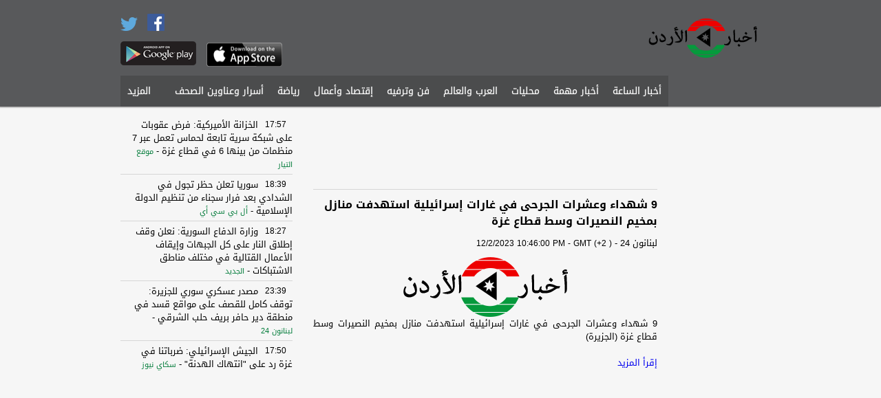

--- FILE ---
content_type: text/html; charset=utf-8
request_url: http://www.jordannewsapp.com/1/Article/3076/237433602
body_size: 6410
content:
<!DOCTYPE html>
<html>
<head>

    <meta charset="utf-8" />
    <meta name="viewport" content="width=950">
    <link rel="shortcut icon" href="http://jordannewsapp.com/images/jordan.ico">
    <meta name="apple-itunes-app" content="app-id=544692593"/>
    <meta name="google-play-app" content="app-id=com.oitc.android.jordannews">

    <meta name="description" content="آخر نشرات الأخبار السياسية، الإقتصادية، الترفيهية، والرياضية من المواقع المتخصصة بالأخبار الأردنية، العربية, الخليجية، والعالمية 

حمّل التطبيق مجانا وابقى على إطلاع على آخر الاخبار الأردنية لحظة حدوثها 


News from Yemen as the action unfolds. Articles from popular news sites in one app and categorized by genre: latest news, economy, sports, entertainment">
    <meta name="keywords" content="jordan,news,الأردن,khaleej,arab,خليج,press,عمان,نيوز,الأخبار الأردنية" />

    <link rel="stylesheet" href="/Content/jasny/jquery.smartbanner.css" type="text/css" media="screen">
    <meta name="msapplication-TileImage" content="http://wscont1.apps.microsoft.com/winstore/1x/c8ac8bab-d412-4981-8f31-2d163815afe4/Icon.6809.png" />


<link href="/Content/ar-css?v=eUeJGpzCVvelpXoaWrjp6feQSfE9QKNXu0ZGlNv3svU1" rel="stylesheet"/>
       
    <script src="/bundles/modernizr?v=jmdBhqkI3eMaPZJduAyIYBj7MpXrGd2ZqmHAOSNeYcg1"></script>

    <script src="/bundles/jquery?v=wBUqTIMTmGl9Hj0haQMeRbd8CoM3UaGnAwp4uDEKfnM1"></script>


    <script src="/bundles/jqueryval?v=WDt8lf51bnC546FJKW5By7_3bCi9X11Mr6ray08RhNs1"></script>

    

    <style>
        .SourceStyle {
            color:rgb(5, 125, 60);
        }
        .nav li a:hover {
            background-color: rgb(88, 89, 91);
        }
        ol.bjqs-markers li a
        {
            background-color: rgb(5, 125, 60);
        }
    </style>

    <!-- Add jQuery library -->
	<script type="text/javascript" src="/Content/fancyBox/lib/jquery-1.10.1.min.js"></script>

	<!-- Add mousewheel plugin (this is optional) -->
	<script type="text/javascript" src="/Content/fancyBox/lib/jquery.mousewheel-3.0.6.pack.js"></script>

	<!-- Add fancyBox main JS and CSS files -->
	<script type="text/javascript" src="/Content/fancyBox/source/jquery.fancybox.js"></script>
	<link rel="stylesheet" type="text/css" href="/Content/fancyBox/source/jquery.fancybox.css" media="screen">

	<!-- Add Button helper (this is optional) -->
	<link rel="stylesheet" type="text/css" href="/Content/fancyBox/source/helpers/jquery.fancybox-buttons.css">
	<script type="text/javascript" src="/Content/fancyBox/source/helpers/jquery.fancybox-buttons.js"></script>

	<!-- Add Thumbnail helper (this is optional) -->
	<link rel="stylesheet" type="text/css" href="/Content/fancyBox/source/helpers/jquery.fancybox-thumbs.css">
	<script type="text/javascript" src="/Content/fancyBox/source/helpers/jquery.fancybox-thumbs.js"></script>

	<!-- Add Media helper (this is optional) -->
	<script type="text/javascript" src="/Content/fancyBox/source/helpers/jquery.fancybox-media.js"></script>

    <script type="text/javascript">
        $(document).ready(function () {
            $(".fancybox").fancybox({
                helpers: {
                    title: {
                        type: 'over'
                    }
                }
            });
            $(".various").fancybox({
                helpers: {
                    title: {
                        maxWidth: 800,
                        maxHeight: 600,
                        fitToView: false,
                        width: '70%',
                        height: '70%',
                        autoSize: false,
                        closeClick: false,
                        openEffect: 'none',
                        closeEffect: 'none'
                    }
                }
            });
        });
    </script>


    
    <title>Jordan News - اخبار الأردن - 9 شهداء وعشرات الجرحى في غارات إسرائيلية استهدفت منازل بمخيم النصيرات وسط قطاع غزة </title>

    <div id="fb-root"></div>
    <script>(function(d, s, id) {
        var js, fjs = d.getElementsByTagName(s)[0];
        if (d.getElementById(id)) return;
        js = d.createElement(s); js.id = id;
        js.src = "//connect.facebook.net/en_US/all.js#xfbml=1&appId=187843688078478";
        fjs.parentNode.insertBefore(js, fjs);
    }(document, 'script', 'facebook-jssdk'));</script>

    <link href="/Content/filmstrip/css/jquery.filmstrip.css" rel="stylesheet" />
    <script src="/Content/filmstrip/js/jquery.filmstrip.js"></script>

    <script>
            jQuery(document).ready(function($) {
                $('#filmstrip').filmstrip({
                    interval: 3000
                });
            });
    </script>

    <meta property="og:title" content="9 شهداء وعشرات الجرحى في غارات إسرائيلية استهدفت منازل بمخيم النصيرات وسط قطاع غزة " /> 
    <meta property="og:description" content="9 شهداء وعشرات الجرحى في غارات إسرائيلية استهدفت منازل بمخيم النصيرات وسط قطاع غزة " />  
    <meta property="og:image" content="http://pbs.twimg.com/profile_images/489684431976660993/A_vCuPSl_normal.jpeg" /> 



    <script>
        (function (i, s, o, g, r, a, m) {
            i['GoogleAnalyticsObject'] = r; i[r] = i[r] || function () {
                (i[r].q = i[r].q || []).push(arguments)
            }, i[r].l = 1 * new Date(); a = s.createElement(o),
            m = s.getElementsByTagName(o)[0]; a.async = 1; a.src = g; m.parentNode.insertBefore(a, m)
        })(window, document, 'script', '//www.google-analytics.com/analytics.js', 'ga');

        ga('create', '', 'jordannewsapp.com');
        ga('send', 'pageview');
    </script>

    <script async src="//pagead2.googlesyndication.com/pagead/js/adsbygoogle.js"></script>

</head>
<body>

    <script src="/Content/jasny/jquery.smartbanner.js"></script>
    <script type="text/javascript">
        $(function () {
            $.smartbanner({
                title: 'اخبار الأردن', // What the title of the app should be in the banner (defaults to <title>)
                author: 'Mobilepasse', // What the author of the app should be in the banner (defaults to <meta name="author"> or hostname)
                price: 'FREE', // Price of the app
                appStoreLanguage: 'us', // Language code for App Store
                inAppStore: 'On the App Store', // Text of price for iOS
                inGooglePlay: 'In Google Play', // Text of price for Android
                icon: 'http://jordannewsapp.com/images/Jordan.png', // The URL of the icon (defaults to <link>)
                iconGloss: null, // Force gloss effect for iOS even for precomposed (true or false)
                button: 'VIEW', // Text on the install button
                scale: 'auto', // Scale based on viewport size (set to 1 to disable)
                speedIn: 300, // Show animation speed of the banner
                speedOut: 400, // Close animation speed of the banner
                daysHidden: 1, // Duration to hide the banner after being closed (0 = always show banner)
                daysReminder: 0, // Duration to hide the banner after "VIEW" is clicked (0 = always show banner)
                force: null // Choose 'ios' or 'android'. Don't do a browser check, just always show this banner
            })
        })
    </script>

    <header style="background-color: rgb(88, 89, 91);">
        <div class="header-content">
            <div class="header-top-containor">
            	<div class="logo">
                	<a href="/"><img src="http://www.jordannewsapp.com/images/jordannewsapp.png" height="58"></a>
                </div>
                <div class="top-elements1" style="display:none;">
                    <div class="search-box-area">
                        <img src="/Images/search.png" />
                            <input name="search" type="text" class="search-box" value="بحث..." onfocus="if(this.value=='بحث...'){ this.value='';}" onblur="if(this.value==''){ this.value='بحث...';}" />
                    </div>
                    <div class="">
<a class="culture" href="/?langId=2">English</a>                        
                    </div>
                </div>
                
                    <div class="top-elements2">
                        <a href="https://www.facebook.com/pages/اخبار-الأردن-عمان-والعالم/252472481577758" target="_blank"><img src="/Images/Facebook.png" width="25" style="margin: 20px 10px 0 10px;"></a>
                        <a href="https://twitter.com/jordannewsapp" target="_blank"><img src="/Images/Twitter.png" width="25"></a>
                        <a href="https://play.google.com/store/apps/details?id=com.oitc.android.jordannews" target="_blank"><img src="/Images/google.png" class="google-play" width="110"></a>
                    </div>
                    <div class="top-elements3">
                        
                            <div class="" style="margin-top: 28px;height: 19px;">
                            </div>
                        <a href="https://itunes.apple.com/us/app/akhbar-alardn-khbr-ajl-mhlyat/id544692593" target="_blank"><img src="/Images/apple.png" width="110" style="margin-top: 15px;height:35px"></a>
                    </div>

                
            </div>
            <div class="menu-containor" >
            	<ul class="nav">
	                            <li>
                                    <a href="/1/Articles/2500">أخبار الساعة</a>
                                 </li>
	                            <li>
                                    <a href="/1/Articles/3076">أخبار مهمة</a>
                                 </li>
	                            <li>
                                    <a href="/1/Articles/2483">محليات</a>
                                 </li>
	                            <li>
                                    <a href="/1/Articles/2497">العرب والعالم</a>
                                 </li>
	                            <li>
                                    <a href="/1/Articles/2499">فن وترفيه</a>
                                 </li>
	                            <li>
                                    <a href="/1/Articles/2498">إقتصاد وأعمال</a>
                                 </li>
	                            <li>
                                    <a href="/1/Articles/2501">رياضة</a>
                                 </li>
	                            <li>
                                    <a href="/1/Articles/2511">أسرار وعناوين الصحف</a>
                                 </li>


                        <li id="options">
                            <a href="#">المزيد</a>
                            <ul class="subnav" style="background-color: rgb(88, 89, 91);">
                                    <li>
                                        <a href="/1/Links/2505">تصويت</a>
                                    </li>
                                    <li>
                                        <a href="/1/Articles/2712">المرأة الأردنية</a>
                                    </li>
                                    <li>
                                        <a href="/1/Articles/2506">الأبراج</a>
                                    </li>
                                    <li>
                                        <a href="/1/Photos/2557">كاريكاتير</a>
                                    </li>
                                    <li>
                                        <a href="/1/Articles/2512">مقالات مختارة</a>
                                    </li>
                                    <li>
                                        <a href="/1/Articles/2705">أنت المراسل</a>
                                    </li>
                            </ul>
                        </li>

                    
                </ul>


                <div class="add-article">
                        <img src="/Images/add-ar.png">
                </div>
                
            </div>
        </div>
	</header>

    <div class="main-content">
    	<div class="main-content-wrapper">
            



<div class="Articles">
    <section class="zone1">
        <div class="ads-containor1">
            <!-- article-1st skyscraper -->
            <ins class="adsbygoogle"
                 style="display:inline-block;width:120px;height:600px"
                 data-ad-client="ca-pub-8060002732923193"
                 data-ad-slot="6407880861"></ins>
            <script>
                (adsbygoogle = window.adsbygoogle || []).push({});
            </script>
        </div>
        
        <div class="ads-containor1">
            <!-- article-2nd Skyscraper -->
            <ins class="adsbygoogle"
                 style="display:inline-block;width:120px;height:600px"
                 data-ad-client="ca-pub-8060002732923193"
                 data-ad-slot="1419278061"></ins>
            <script>
                (adsbygoogle = window.adsbygoogle || []).push({});
            </script>
        </div>
        
        <div style="clear:both"></div>
    </section>

    <section class="zone2">

        <div class="ads-containor7">
            <ins class="adsbygoogle"
                 style="display:inline-block;width:468px;height:60px"
                 data-ad-client="ca-pub-8060002732923193"
                 data-ad-slot="8861819664"></ins>
            <script>
                (adsbygoogle = window.adsbygoogle || []).push({});
            </script>
        </div>

        <div class="ArticleInfo">


            <!-- AddThis Button BEGIN -->
            <div class="addthis_toolbox addthis_default_style addthis_16x16_style"
                addthis:url="http://www.jordannewsapp.com/1/Article/3076/237433602"
                addthis:title="9 شهداء وعشرات الجرحى في غارات إسرائيلية استهدفت منازل بمخيم النصيرات وسط قطاع غزة "
                addthis:description="9 شهداء وعشرات الجرحى في غارات إسرائيلية استهدفت منازل بمخيم النصيرات وسط قطاع غزة  - http://www.jordannewsapp.com/1/Article/3076/237433602">
                <a class="addthis_button_facebook"></a>
                <a class="addthis_button_twitter"></a>
                <a class="addthis_button_email"></a>
                <a class="addthis_button_print"></a>
                <a class="addthis_button_compact"></a><a class="addthis_counter addthis_bubble_style"></a>
            </div>
            <script type="text/javascript">var addthis_config = {"data_track_addressbar":true};</script>
            <script type="text/javascript" src="//s7.addthis.com/js/300/addthis_widget.js#pubid=ra-52aeed9c00a6b4ee"></script>
            <!-- AddThis Button END -->

        </div>

        <div class="ArticleDetailItem">
            <span class="ArticleDetailTitle">9 شهداء وعشرات الجرحى في غارات إسرائيلية استهدفت منازل بمخيم النصيرات وسط قطاع غزة </span> 
            <br />
            <span class="ArticleSource">لبنانون 24</span> - <span class="ArticleDate" dir="ltr">12/2/2023 10:46:00 PM - GMT (+2 )</span>
            
                <a class="fancybox" rel="group" href="http://pbs.twimg.com/profile_images/489684431976660993/A_vCuPSl_normal.jpeg" title="9 شهداء وعشرات الجرحى في غارات إسرائيلية استهدفت منازل بمخيم النصيرات وسط قطاع غزة ">
                    <img src="http://pbs.twimg.com/profile_images/489684431976660993/A_vCuPSl_normal.jpeg" style="margin: 0 auto;display: block;" onerror="this.onerror=null;this.src='http://www.jordannewsapp.com/images/jordannewsapp.png'">
                </a>
            
             <div style="direction:##MP_Direction##;text-align:justify;text-decoration:none;font-weight:##MP_Weight##;color:##MP_Color##;font-size:##MP_Size##px;font-family:##MP_FontType##" >9 شهداء وعشرات الجرحى في غارات إسرائيلية استهدفت منازل بمخيم النصيرات وسط قطاع غزة (الجزيرة)<br/><br/><a style="direction:##MP_Direction##;text-align:justify;text-decoration:none;font-weight:##MP_Weight##;color:##MP_AColor##;font-size:##MP_ASize##px;font-family:##MP_AFontType##" target='_blank' href='http://mobp.as/OCdjw'>إقرأ المزيد</a></div>
        </div>

        <div class="fb-comments" data-href="http://www.jordannewsapp.com/1/Article/3076/237433602" data-width="500" data-numposts="5" data-colorscheme="light"></div>
        
        <div style="clear:both"></div>
    </section>
     
    <section class="zone3">
        
        <section class="latest-news-sub">
            <section id="latest-news-content">
            </section>

            <script>
                jQuery.get("/Home/getLatestNews", { "FormId": 2500, "Lang": 1 },
                function (data) {
                jQuery("#latest-news-content").empty();
                jQuery("#latest-news-content").html(data);
            });
            </script>
        </section>

        <div class="ads-containor6">
            <!-- article-1st square -->
            <ins class="adsbygoogle"
                 style="display:inline-block;width:250px;height:250px"
                 data-ad-client="ca-pub-8060002732923193"
                 data-ad-slot="2477208867"></ins>
            <script>
                (adsbygoogle = window.adsbygoogle || []).push({});
            </script>
        </div>

        <section class="news-containor-sub">
            <div class="news-header" style="background-color: rgb(5, 125, 60);">
                <a class="linkBig" href="/1/Articles/2483">محليات</a>
<a class="linkSmall" href="/1/Articles/2483">المزيد</a>            </div>
            <section id="news-1">
            </section>

            <script>
                jQuery.get("/Home/getData", { "FormId": 2483, "Lang": 1, "FormTypeId": 1 },
                function (data) {
                    jQuery("#news-1").empty();
                    jQuery("#news-1").html(data);
                });
            </script>
        </section>

        <div class="ads-containor6">
            <!-- article-2nd square -->
            <ins class="adsbygoogle"
                 style="display:inline-block;width:250px;height:250px"
                 data-ad-client="ca-pub-8060002732923193"
                 data-ad-slot="2477208867"></ins>
            <script>
                (adsbygoogle = window.adsbygoogle || []).push({});
            </script>
        </div>

        <section class="news-containor-sub">
            <div class="news-header" style="background-color: rgb(5, 125, 60);">
                <a class="linkBig" href="/1/Articles/2483">العرب والعالم</a>
<a class="linkSmall" href="/1/Articles/2497">المزيد</a>            </div>
            <section id="news-2">
            </section>

            <script>
                jQuery.get("/Home/getData", { "FormId": 2497, "Lang": 1, "FormTypeId": 1 },
                function (data) {
                    jQuery("#news-2").empty();
                    jQuery("#news-2").html(data);
                });
            </script>
        </section>

        <div style="clear:both"></div>

    </section>       

    <div style="clear:both"></div>

</div>
        </div>
    </div>

    <footer style="background-color: rgb(88, 89, 91);">
    	<div class="footer-content">
            <ul id="footer-menu">
                    <li><a href="/1/About">من نحن</a></li>
                    <li><a href="/1/TermsOfUse">شروط الاستخدام</a></li>
                    <li><a href="/1/Contact">أضف موقعك</a></li>
                    <li><a href="/1/Contact">إعلانات</a></li>
                    <li><a href="/1/Contact">إتصل بنا</a></li>    
            </ul>
        </div>
    </footer>

</body>
</html>


--- FILE ---
content_type: text/html; charset=utf-8
request_url: http://www.jordannewsapp.com/Home/getLatestNews?FormId=2500&Lang=1
body_size: 2929
content:

    <div class="LNews">
        
        <div class="LNewsTitle">
            <div class="LNewsTime">17:57</div>
            <a class="ArticleTitleLink" href="/1/Article/2500/251299381">الخزانة الأميركية: فرض عقوبات على شبكة سرية تابعة لحماس تعمل عبر 7 منظمات من بينها 6 في قطاع غزة </a> <span> - </span><span style="font-size:11px;" class="SourceStyle">موقع التيار</span>
        </div>
    </div>
    <div class="LNews">
        
        <div class="LNewsTitle">
            <div class="LNewsTime">18:39</div>
            <a class="ArticleTitleLink" href="/1/Article/2500/251265191">سوريا تعلن حظر تجول في الشدادي بعد فرار سجناء من تنظيم الدولة الإسلامية </a> <span> - </span><span style="font-size:11px;" class="SourceStyle">أل بي سي أي</span>
        </div>
    </div>
    <div class="LNews">
        
        <div class="LNewsTitle">
            <div class="LNewsTime">18:27</div>
            <a class="ArticleTitleLink" href="/1/Article/2500/251248412">وزارة الدفاع السورية: نعلن وقف إطلاق النار على كل الجبهات وإيقاف الأعمال القتالية في مختلف مناطق الاشتباكات </a> <span> - </span><span style="font-size:11px;" class="SourceStyle">الجديد</span>
        </div>
    </div>
    <div class="LNews">
        
        <div class="LNewsTitle">
            <div class="LNewsTime">23:39</div>
            <a class="ArticleTitleLink" href="/1/Article/2500/251222317">مصدر عسكري سوري للجزيرة: توقف كامل للقصف على مواقع قسد في منطقة دير حافر بريف حلب الشرقي </a> <span> - </span><span style="font-size:11px;" class="SourceStyle">لبنانون 24</span>
        </div>
    </div>
    <div class="LNews">
        
        <div class="LNewsTitle">
            <div class="LNewsTime">17:50</div>
            <a class="ArticleTitleLink" href="/1/Article/2500/251218067">الجيش الإسرائيلي: ضرباتنا في غزة رد على &quot;انتهاك الهدنة&quot; </a> <span> - </span><span style="font-size:11px;" class="SourceStyle">سكاي نيوز عربية</span>
        </div>
    </div>
    <div class="LNews">
        
        <div class="LNewsTitle">
            <div class="LNewsTime">17:57</div>
            <a class="ArticleTitleLink" href="/1/Article/2500/251186069">الخارجية الأميركية: نؤكد التزام الولايات المتحدة بإنهاء الحرب في غزة وتعزيز السلام والاستقرار في الشرق الأوسط </a> <span> - </span><span style="font-size:11px;" class="SourceStyle">لبنانون 24</span>
        </div>
    </div>
    <div class="LNews">
        
        <div class="LNewsTitle">
            <div class="LNewsTime">17:05</div>
            <a class="ArticleTitleLink" href="/1/Article/2500/251185006">رئيس الوزراء الأردني: نثق أن لبنان قادر على إعادة البناء واستعادة دوره ونشيد بجهود الحكومة اللبنانية وما بذلته من جهد رغم كل التحديات التي يمر بها لبنان </a> <span> - </span><span style="font-size:11px;" class="SourceStyle">لبنانون 24</span>
        </div>
    </div>
    <div class="LNews">
        
        <div class="LNewsTitle">
            <div class="LNewsTime">17:04</div>
            <a class="ArticleTitleLink" href="/1/Article/2500/251184995">رئيس وزراء الأردن: لتثبيت وقف إطلاق النار في غزة ونهدف إلى تحقيق السلام العادل والشامل على أساس حل الدولتين </a> <span> - </span><span style="font-size:11px;" class="SourceStyle">أل بي سي أي</span>
        </div>
    </div>
    <div class="LNews">
        
        <div class="LNewsTitle">
            <div class="LNewsTime">17:41</div>
            <a class="ArticleTitleLink" href="/1/Article/2500/251168434">غراهام: إدارة ترامب ستطلق “الجحيم المقدّس” على إيران </a> <span> - </span><span style="font-size:11px;" class="SourceStyle">أي أم لبنانون</span>
        </div>
    </div>
    <div class="LNews">
        
        <div class="LNewsTitle">
            <div class="LNewsTime">14:16</div>
            <a class="ArticleTitleLink" href="/1/Article/2500/251131326">الجيش الأردني: إحباط محاولة تهريب مواد مخدرة بواسطة طائرة مسيرة على الواجهة الغربية ضمن المنطقة العسكرية الجنوبية </a> <span> - </span><span style="font-size:11px;" class="SourceStyle">لبنانون 24</span>
        </div>
    </div>
    <div class="LNews">
        
        <div class="LNewsTitle">
            <div class="LNewsTime">16:44</div>
            <a class="ArticleTitleLink" href="/1/Article/2500/251118324">وزيرا خارجية مصر والأردن يؤكدان دعم جهود التهدئة وخفض التصعيد في اليمن ودعم الحوار بين الأطراف اليمنية </a> <span> - </span><span style="font-size:11px;" class="SourceStyle">لبنانون 24</span>
        </div>
    </div>
    <div class="LNews">
        
        <div class="LNewsTitle">
            <div class="LNewsTime">22:20</div>
            <a class="ArticleTitleLink" href="/1/Article/2500/251108918">ترامب: 30 مليون برميل من النفط قدمت لنا من فنزويلا وهي في طريقها للولايات المتحدة </a> <span> - </span><span style="font-size:11px;" class="SourceStyle">الجديد</span>
        </div>
    </div>
    <div class="LNews">
        
        <div class="LNewsTitle">
            <div class="LNewsTime">17:46</div>
            <a class="ArticleTitleLink" href="/1/Article/2500/251056883">وزير الطاقة الإسرائيلي: سنسبق إيران في الضربة إذا رأينا أنها تستعدّ عسكريّاً ضدّنا وجاهزون في كافة الساحات ضدّها </a> <span> - </span><span style="font-size:11px;" class="SourceStyle">لبنانون 24</span>
        </div>
    </div>
    <div class="LNews">
        
        <div class="LNewsTitle">
            <div class="LNewsTime">17:51</div>
            <a class="ArticleTitleLink" href="/1/Article/2500/251039535">نتنياهو: لن نسمح لإيران بتجديد برنامجها النووي! </a> <span> - </span><span style="font-size:11px;" class="SourceStyle">آيم-لبنانون</span>
        </div>
    </div>
    <div class="LNews">
        
        <div class="LNewsTitle">
            <div class="LNewsTime">17:50</div>
            <a class="ArticleTitleLink" href="/1/Article/2500/251039491">نتنياهو: إسرائيل تقود العالم المتحضر ضد البرابرة في وتدعم الهجوم الأمريكي في فنزويلا </a> <span> - </span><span style="font-size:11px;" class="SourceStyle">بتوقيت بيروت</span>
        </div>
    </div>
    <div class="LNews">
        
        <div class="LNewsTitle">
            <div class="LNewsTime">17:31</div>
            <a class="ArticleTitleLink" href="/1/Article/2500/251039141">نتنياهو: حكومتي اتخذت قرارا مهما وكبيرا لمهاجمة إيران لإزالة تهديدات مثل البرنامج النووي والصواريخ الباليستية </a> <span> - </span><span style="font-size:11px;" class="SourceStyle">الجديد</span>
        </div>
    </div>
    <div class="LNews">
        
        <div class="LNewsTitle">
            <div class="LNewsTime">17:30</div>
            <a class="ArticleTitleLink" href="/1/Article/2500/251039116">عاجل | نتنياهو: الرئيس ترامب أكد التزامه بتفكيك سلاح حماس في غزة </a> <span> - </span><span style="font-size:11px;" class="SourceStyle">الجزيرة</span>
        </div>
    </div>
    <div class="LNews">
        
        <div class="LNewsTitle">
            <div class="LNewsTime">23:40</div>
            <a class="ArticleTitleLink" href="/1/Article/2500/251012215">مجلس الأمن الدولي يعقد جلسة بشأن فنزويلا الاثنين </a> <span> - </span><span style="font-size:11px;" class="SourceStyle">LBCI</span>
        </div>
    </div>
    <div class="LNews">
        
        <div class="LNewsTitle">
            <div class="LNewsTime">17:30</div>
            <a class="ArticleTitleLink" href="/1/Article/2500/251007652">إدارة الطيران الأميركية تغلق المجال الجوي للكاريبي أمام الرحلات التجارية في ظل التوتر مع فنزويلا </a> <span> - </span><span style="font-size:11px;" class="SourceStyle">LBCI</span>
        </div>
    </div>
    <div class="LNews">
        
        <div class="LNewsTitle">
            <div class="LNewsTime">17:21</div>
            <a class="ArticleTitleLink" href="/1/Article/2500/251007495">غوتيريش: العملية العسكرية الأميركية في فنزويلا &quot;سابقة خطيرة&quot; </a> <span> - </span><span style="font-size:11px;" class="SourceStyle">صوت بيروت إنترناشونال</span>
        </div>
    </div>



--- FILE ---
content_type: text/html; charset=utf-8
request_url: http://www.jordannewsapp.com/Home/getData?FormId=2483&Lang=1&FormTypeId=1
body_size: 1392
content:

    <div class="News">
            <div class="Title">
<a class="ArticleTitleLink" href="/1/Article/2483/251076807">تصاعد التوتر شمال غزة: الاحتلال يزعم استهداف قيادي في حماس ردّاً </a><span>...</span>
                <br /> 
                    <span style="font-size:12px;" class="SourceStyle">رؤيا الأخباري</span><span> - </span>
                <span style="font-size:12px;" class="SourceStyle" dir="ltr" title="1/7/2026 9:14:28 PM">21:14:28</span>
            </div>
            <div class="Image">
                <a class="ArticleTitleLink" href="/1/Article/2483/251076807">
                    <img src="http://pbs.twimg.com/profile_images/1068969451163447297/1R6Rs-gv_normal.jpg" onerror="this.onerror=null;this.src='http://www.jordannewsapp.com/images/Jordan.png'" /> 
                </a>
            </div>
        
    </div>
    <div class="News">
            <div class="Title">
<a class="ArticleTitleLink" href="/1/Article/2483/251076747">المنتخب الوطني ت23 يواصل تحضيراته لمواجهة السعودية بكأس آسيا </a>                <br /> 
                    <span style="font-size:12px;" class="SourceStyle">قناة المملكة</span><span> - </span>
                <span style="font-size:12px;" class="SourceStyle" dir="ltr" title="1/7/2026 9:10:36 PM">21:10:36</span>
            </div>
            <div class="Image">
                <a class="ArticleTitleLink" href="/1/Article/2483/251076747">
                    <img src="https://pbs.twimg.com/profile_images/986574662812536832/is465cPE_200x200.jpg" onerror="this.onerror=null;this.src='http://www.jordannewsapp.com/images/Jordan.png'" /> 
                </a>
            </div>
        
    </div>
    <div class="News">
            <div class="Title">
<a class="ArticleTitleLink" href="/1/Article/2483/251076706">مصر .. سحب كميات من حليب الأطفال بسبب &quot;السيروليد&quot; </a>                <br /> 
                    <span style="font-size:12px;" class="SourceStyle">الوكيل الاخباري</span><span> - </span>
                <span style="font-size:12px;" class="SourceStyle" dir="ltr" title="1/7/2026 9:05:02 PM">21:05:02</span>
            </div>
            <div class="Image">
                <a class="ArticleTitleLink" href="/1/Article/2483/251076706">
                    <img src="https://imgy.pro/alwakeel/605x392/12026722345438063153.jpg" onerror="this.onerror=null;this.src='http://www.jordannewsapp.com/images/Jordan.png'" /> 
                </a>
            </div>
        
    </div>
    <div class="News">
            <div class="Title">
<a class="ArticleTitleLink" href="/1/Article/2483/251076676">روبيو يكشف خارطة الطريق في فنزويلا: مصالحة وطنية.. وواشنطن ستدير </a><span>...</span>
                <br /> 
                    <span style="font-size:12px;" class="SourceStyle">رؤيا الأخباري</span><span> - </span>
                <span style="font-size:12px;" class="SourceStyle" dir="ltr" title="1/7/2026 9:02:47 PM">21:02:47</span>
            </div>
            <div class="Image">
                <a class="ArticleTitleLink" href="/1/Article/2483/251076676">
                    <img src="http://pbs.twimg.com/profile_images/1068969451163447297/1R6Rs-gv_normal.jpg" onerror="this.onerror=null;this.src='http://www.jordannewsapp.com/images/Jordan.png'" /> 
                </a>
            </div>
        
    </div>
    <div class="News">
            <div class="Title">
<a class="ArticleTitleLink" href="/1/Article/2483/251076561">بضوء أخضر أمريكي: نتنياهو يتأهب لعملية عسكرية في لبنان والتصعيد ي</a><span>...</span>
                <br /> 
                    <span style="font-size:12px;" class="SourceStyle">رؤيا الأخباري</span><span> - </span>
                <span style="font-size:12px;" class="SourceStyle" dir="ltr" title="1/7/2026 8:55:32 PM">20:55:32</span>
            </div>
            <div class="Image">
                <a class="ArticleTitleLink" href="/1/Article/2483/251076561">
                    <img src="https://backend.royanews.tv/imageserv/Size728Q70//images/news/20260107/695eaba98b1771767812009.jpg" onerror="this.onerror=null;this.src='http://www.jordannewsapp.com/images/Jordan.png'" /> 
                </a>
            </div>
        
    </div>



--- FILE ---
content_type: text/html; charset=utf-8
request_url: http://www.jordannewsapp.com/Home/getData?FormId=2497&Lang=1&FormTypeId=1
body_size: 1105
content:

    <div class="News">
            <div class="Title">
<a class="ArticleTitleLink" href="/1/Article/2497/251076506">&quot;ضوء أميركي أخضر&quot; لإسرائيل من أجل عملية عسكرية في لبنان </a>                <br /> 
                    <span style="font-size:12px;" class="SourceStyle">سكاي نيوز عربية</span><span> - </span>
                <span style="font-size:12px;" class="SourceStyle" dir="ltr" title="1/7/2026 8:52:23 PM">20:52:23</span>
            </div>
            <div class="Image">
                <a class="ArticleTitleLink" href="/1/Article/2497/251076506">
                    <img src="http://pbs.twimg.com/profile_images/1302532298022232067/F8egvgY__normal.jpg" onerror="this.onerror=null;this.src='http://www.jordannewsapp.com/images/Jordan.png'" /> 
                </a>
            </div>
        
    </div>
    <div class="News">
            <div class="Title">
<a class="ArticleTitleLink" href="/1/Article/2497/251076184">هدوء حذر بعد توقف الاشتباكات في حلب </a>                <br /> 
                    <span style="font-size:12px;" class="SourceStyle">سكاي نيوز عربية</span><span> - </span>
                <span style="font-size:12px;" class="SourceStyle" dir="ltr" title="1/7/2026 8:28:37 PM">20:28:37</span>
            </div>
            <div class="Image">
                <a class="ArticleTitleLink" href="/1/Article/2497/251076184">
                    <img src="http://pbs.twimg.com/profile_images/1302532298022232067/F8egvgY__normal.jpg" onerror="this.onerror=null;this.src='http://www.jordannewsapp.com/images/Jordan.png'" /> 
                </a>
            </div>
        
    </div>
    <div class="News">
            <div class="Title">
<a class="ArticleTitleLink" href="/1/Article/2497/251075150">&quot;ترامب سيقتلك&quot;.. غراهام يلوح باغتيال المرشد الإيراني </a>                <br /> 
                    <span style="font-size:12px;" class="SourceStyle">سكاي نيوز عربية</span><span> - </span>
                <span style="font-size:12px;" class="SourceStyle" dir="ltr" title="1/7/2026 7:23:40 PM">19:23:40</span>
            </div>
            <div class="Image">
                <a class="ArticleTitleLink" href="/1/Article/2497/251075150">
                    <img src="http://pbs.twimg.com/profile_images/1302532298022232067/F8egvgY__normal.jpg" onerror="this.onerror=null;this.src='http://www.jordannewsapp.com/images/Jordan.png'" /> 
                </a>
            </div>
        
    </div>
    <div class="News">
            <div class="Title">
<a class="ArticleTitleLink" href="/1/Article/2497/251075019">إسرائيل تزيل ألغام حدود الأردن تمهيدا لحاجز أمني ذكي </a>                <br /> 
                    <span style="font-size:12px;" class="SourceStyle">سكاي نيوز عربية</span><span> - </span>
                <span style="font-size:12px;" class="SourceStyle" dir="ltr" title="1/7/2026 7:15:11 PM">19:15:11</span>
            </div>
            <div class="Image">
                <a class="ArticleTitleLink" href="/1/Article/2497/251075019">
                    <img src="http://pbs.twimg.com/profile_images/1302532298022232067/F8egvgY__normal.jpg" onerror="this.onerror=null;this.src='http://www.jordannewsapp.com/images/Jordan.png'" /> 
                </a>
            </div>
        
    </div>
    <div class="News">
            <div class="Title">
<a class="ArticleTitleLink" href="/1/Article/2497/251073510">أحداث حلب.. الجيش السوري و&quot;قسد&quot; يتبادلان الاتهامات </a>                <br /> 
                    <span style="font-size:12px;" class="SourceStyle">سكاي نيوز عربية</span><span> - </span>
                <span style="font-size:12px;" class="SourceStyle" dir="ltr" title="1/7/2026 5:37:25 PM">17:37:25</span>
            </div>
            <div class="Image">
                <a class="ArticleTitleLink" href="/1/Article/2497/251073510">
                    <img src="http://pbs.twimg.com/profile_images/1302532298022232067/F8egvgY__normal.jpg" onerror="this.onerror=null;this.src='http://www.jordannewsapp.com/images/Jordan.png'" /> 
                </a>
            </div>
        
    </div>



--- FILE ---
content_type: text/html; charset=utf-8
request_url: https://www.google.com/recaptcha/api2/aframe
body_size: 265
content:
<!DOCTYPE HTML><html><head><meta http-equiv="content-type" content="text/html; charset=UTF-8"></head><body><script nonce="pHX-vqStopnrTpL5SnWeyw">/** Anti-fraud and anti-abuse applications only. See google.com/recaptcha */ try{var clients={'sodar':'https://pagead2.googlesyndication.com/pagead/sodar?'};window.addEventListener("message",function(a){try{if(a.source===window.parent){var b=JSON.parse(a.data);var c=clients[b['id']];if(c){var d=document.createElement('img');d.src=c+b['params']+'&rc='+(localStorage.getItem("rc::a")?sessionStorage.getItem("rc::b"):"");window.document.body.appendChild(d);sessionStorage.setItem("rc::e",parseInt(sessionStorage.getItem("rc::e")||0)+1);localStorage.setItem("rc::h",'1769403723930');}}}catch(b){}});window.parent.postMessage("_grecaptcha_ready", "*");}catch(b){}</script></body></html>

--- FILE ---
content_type: application/javascript
request_url: http://www.jordannewsapp.com/Content/filmstrip/js/jquery.filmstrip.js
body_size: 2048
content:
/*
 * jQuery filmstrip plugin
 */

!function ($) {

    "use strict";


    /* FILMSTRIP CLASS DEFINITION
    * ========================== */

    var Filmstrip = function (element, options) {
        var that = this;
        this.$element = $(element);
        this.options = options;
        this.options.slide && this.slide(this.options.slide);
        this.options.pause == 'hover' && this.$element
            .on('mouseenter', $.proxy(this.pause, this))
            .on('mouseleave', $.proxy(this.cycle, this));
        var $ctrl = that.$element.find('.filmstrip-control');
        this.$element.find('.filmstrip-top').hover(function() {
            $ctrl.stop();
            $ctrl.fadeIn(200);
        }, function() {
            $ctrl.stop();
            $ctrl.fadeOut(200);
        });
        $ctrl.hover(function() {
            $(this).stop();
            $(this).css({opacity:0.9});
        }, function() {
            $(this).css({opacity:0.5});
        });
    }

    Filmstrip.prototype = {

        cycle: function (e) {
            if (!e)
                this.paused = false;
            this.options.interval
            && !this.paused
            && (this.interval = setInterval($.proxy(this.next, this), this.options.interval));
            return this;
        }

      , to: function (pos) {
            var $active = this.$element.find('.active')
              , children = $active.parent().children()
              , activePos = children.index($active)
              , that = this;

            if (pos > (children.length - 1) || pos < 0)
                return;

            if (this.sliding) {
                return this.$element.one('slid', function () {
                    that.to(pos);
                });
            }

            if (activePos == pos) {
                return this.pause().cycle();
            }

            return this.slide(pos > activePos ? 'next' : 'prev', $(children[pos]));
        }

      , pause: function (e) {
            if (!e)
                this.paused = true;
            clearInterval(this.interval);
            this.interval = null;
            return this;
        }

      , next: function () {
            if (this.sliding)
                return;
            return this.slide('next');
        }

      , prev: function () {
            if (this.sliding)
                return;
            return this.slide('prev');
        }

      , selector: function (pos) {
            if (this.sliding)
                return;
            return this.to(pos);
        }

      , slide: function (type, next) {
            var $active = this.$element.find('.active')
              , $next = next || $active[type]()
              , isCycling = this.interval
              , fallback  = type == 'next' ? 'first' : 'last'
              , that = this
              , e = $.Event('slide');

            this.sliding = true;

            isCycling && this.pause();

            $next = $next.length ? $next : this.$element.find('.item')[fallback]();

            var index = $next.parent().children().index($next)
              , $selector = this.$element.find('.selector')
              , $thumb = $selector.parent().children().eq(index)
              , $thumbs = $selector.parent()
              , $last = $thumbs.children().last()
              , thumbsWidth = $last.position().left + $last.width() + $selector.outerWidth() - $selector.width();

            $selector.removeClass('selector');
            $thumb.addClass('selector');
            $selector.find('.pointer').appendTo($thumb);
            if (thumbsWidth > this.$element.width()) {
                var thumbsPos = this.$element.width() / 2 - $thumb.position().left - $thumb.width() / 2;

                if (thumbsPos > 0) {
                    thumbsPos = 0;
                } else if (thumbsPos <= this.$element.width() - thumbsWidth) {
                    thumbsPos = this.$element.width() - thumbsWidth;
                }
                $thumbs.animate({left:thumbsPos}, 500, 'swing');
            }

            if ($next.hasClass('active'))
                return;

            this.$element.trigger(e);
            if (e.isDefaultPrevented())
                return;

            $next.css({
                "z-index": 0
            });

            $active.css({
                "z-index": 1
            });

            $next.show();

            $active.fadeOut(500, function() {
                $active.removeClass('active');
                $next.addClass('active');
                that.sliding = false;
                that.$element.trigger('slid');
            });

            isCycling && this.cycle();

            return this;
        }

    }


    /* FILMSTRIP PLUGIN DEFINITION
    * =========================== */

    $.fn.filmstrip = function (option) {
        return this.each(function () {
            var $this = $(this)
              , data = $this.data('filmstrip')
              , options = $.extend({}, $.fn.filmstrip.defaults, typeof option == 'object' && option);
            if (!data)
                $this.data('filmstrip', (data = new Filmstrip(this, options)));
            if (typeof option == 'number')
                data.to(option);
            else if (options.filmstrip == 'selector')
                data.selector(options.index);
            else if (typeof option == 'string' || (option = options.filmstrip))
                data[option]();
            else if (options.interval)
                data.cycle();
        });
    }

    $.fn.filmstrip.defaults = {
        interval: 5000
      , pause: 'hover'
    }

    $.fn.filmstrip.Constructor = Filmstrip;


    /* FILMSTRIP DATA-API
    * ================== */

    $(function () {
        $('body').on('click.filmstrip.data-api', '[data-filmstrip]', function ( e ) {
            var $this = $(this), href
              , $target = $($this.attr('data-target') || (href = $this.attr('href')) && href.replace(/.*(?=#[^\s]+$)/, '')) //strip for ie7
              , options = !$target.data('modal') && $.extend({}, $target.data(), $this.data());
            if (options.filmstrip == 'selector') {
                options.index = $this.parent().children().index($this);
            }
            $target.filmstrip(options);
            e.preventDefault();
        })
    })

}(window.jQuery);
